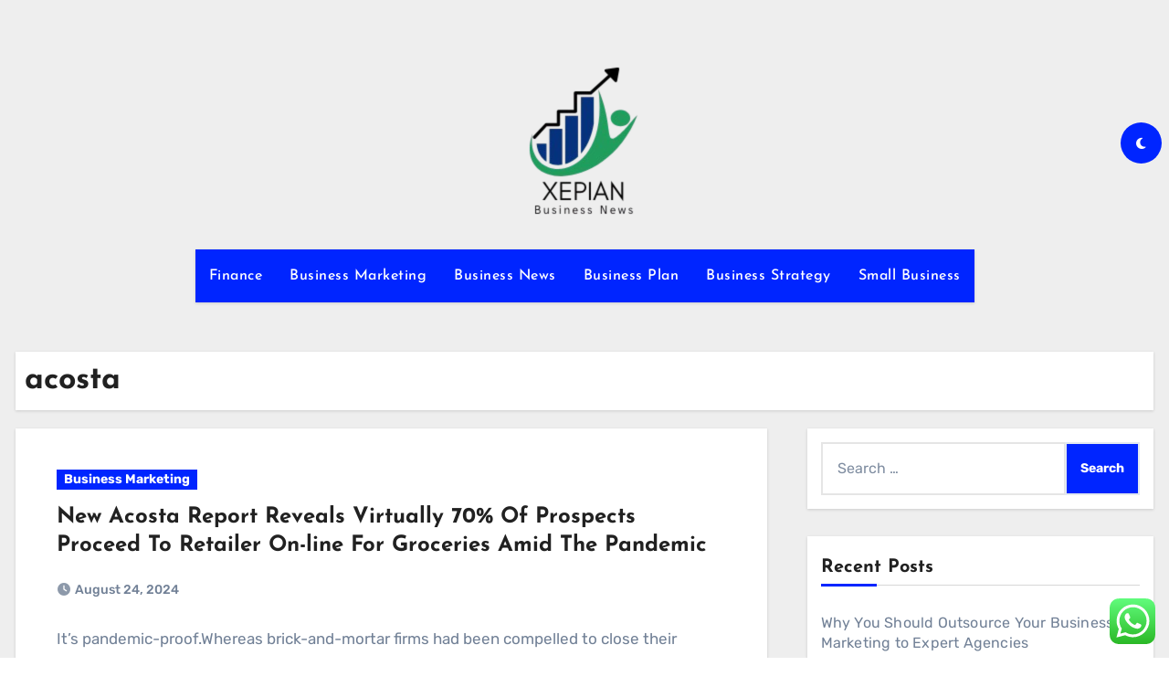

--- FILE ---
content_type: text/html; charset=UTF-8
request_url: https://xepian.org/tag/acosta
body_size: 9739
content:
<!DOCTYPE html><html lang="en-US" prefix="og: https://ogp.me/ns#"><head><meta charset="UTF-8"><meta name="viewport" content="width=device-width, initial-scale=1"><link rel="profile" href="https://gmpg.org/xfn/11"><title>acosta Archives - XP</title><meta name="robots" content="follow, index, max-snippet:-1, max-video-preview:-1, max-image-preview:large"/><link rel="canonical" href="https://xepian.org/tag/acosta" /><meta property="og:locale" content="en_US" /><meta property="og:type" content="article" /><meta property="og:title" content="acosta Archives - XP" /><meta property="og:url" content="https://xepian.org/tag/acosta" /><meta property="og:site_name" content="XP" /><meta name="twitter:card" content="summary_large_image" /><meta name="twitter:title" content="acosta Archives - XP" /><meta name="twitter:label1" content="Posts" /><meta name="twitter:data1" content="1" /> <script type="application/ld+json" class="rank-math-schema-pro">{"@context":"https://schema.org","@graph":[{"@type":"Person","@id":"https://xepian.org/#person","name":"Bussines Niche","image":{"@type":"ImageObject","@id":"https://xepian.org/#logo","url":"https://xepian.org/wp-content/uploads/2024/11/cropped-Blue_Circle_World_Modern_Technology_Logo__2_-removebg-preview-130x150.png","contentUrl":"https://xepian.org/wp-content/uploads/2024/11/cropped-Blue_Circle_World_Modern_Technology_Logo__2_-removebg-preview-130x150.png","caption":"Bussines Niche","inLanguage":"en-US"}},{"@type":"WebSite","@id":"https://xepian.org/#website","url":"https://xepian.org","name":"Bussines Niche","publisher":{"@id":"https://xepian.org/#person"},"inLanguage":"en-US"},{"@type":"BreadcrumbList","@id":"https://xepian.org/tag/acosta#breadcrumb","itemListElement":[{"@type":"ListItem","position":"1","item":{"@id":"https://xepian.org","name":"Home"}},{"@type":"ListItem","position":"2","item":{"@id":"https://xepian.org/tag/acosta","name":"acosta"}}]},{"@type":"CollectionPage","@id":"https://xepian.org/tag/acosta#webpage","url":"https://xepian.org/tag/acosta","name":"acosta Archives - XP","isPartOf":{"@id":"https://xepian.org/#website"},"inLanguage":"en-US","breadcrumb":{"@id":"https://xepian.org/tag/acosta#breadcrumb"}}]}</script> <link rel='dns-prefetch' href='//fonts.googleapis.com' /><link rel="alternate" type="application/rss+xml" title="XP &raquo; Feed" href="https://xepian.org/feed" /><link rel="alternate" type="application/rss+xml" title="XP &raquo; acosta Tag Feed" href="https://xepian.org/tag/acosta/feed" /><link data-optimized="2" rel="stylesheet" href="https://xepian.org/wp-content/litespeed/css/f921425020dc866313a079046be0bc76.css?ver=3ad83" /> <script type="text/javascript" src="https://xepian.org/wp-includes/js/jquery/jquery.min.js?ver=3.7.1" id="jquery-core-js"></script> <link rel="https://api.w.org/" href="https://xepian.org/wp-json/" /><link rel="alternate" title="JSON" type="application/json" href="https://xepian.org/wp-json/wp/v2/tags/281" /><link rel="EditURI" type="application/rsd+xml" title="RSD" href="https://xepian.org/xmlrpc.php?rsd" /><meta name="generator" content="WordPress 6.9" /><link rel="icon" href="https://xepian.org/wp-content/uploads/2024/11/cropped-cropped-Blue_Circle_World_Modern_Technology_Logo__2_-removebg-preview-32x32.png" sizes="32x32" /><link rel="icon" href="https://xepian.org/wp-content/uploads/2024/11/cropped-cropped-Blue_Circle_World_Modern_Technology_Logo__2_-removebg-preview-192x192.png" sizes="192x192" /><link rel="apple-touch-icon" href="https://xepian.org/wp-content/uploads/2024/11/cropped-cropped-Blue_Circle_World_Modern_Technology_Logo__2_-removebg-preview-180x180.png" /><meta name="msapplication-TileImage" content="https://xepian.org/wp-content/uploads/2024/11/cropped-cropped-Blue_Circle_World_Modern_Technology_Logo__2_-removebg-preview-270x270.png" /></head><body class="archive tag tag-acosta tag-281 wp-custom-logo wp-embed-responsive wp-theme-blogus hfeed  ta-hide-date-author-in-list defaultcolor" ><div id="page" class="site">
<a class="skip-link screen-reader-text" href="#content">
Skip to content</a><div class="wrapper" id="custom-background-css"><header class="bs-default"><div class="clearfix"></div><div class="bs-header-main d-none d-lg-block" style="background-image: url('');"><div class="inner"><div class="container"><div class="row align-items-center"><div class="col-md-3 left-nav"></div><div class="navbar-header col-md-6"><div class="site-logo">
<a href="https://xepian.org/" class="navbar-brand" rel="home"><img width="130" height="173" src="https://xepian.org/wp-content/uploads/2024/11/cropped-Blue_Circle_World_Modern_Technology_Logo__2_-removebg-preview.png" class="custom-logo" alt="XP" decoding="async" /></a></div><div class="site-branding-text d-none"><p class="site-title"> <a href="https://xepian.org/" rel="home">XP</a></p><p class="site-description">xepian.org</p></div></div><div class="col-md-3"><div class="info-right right-nav d-flex align-items-center justify-content-center justify-content-md-end">
<label class="switch" for="switch">
<input type="checkbox" name="theme" id="switch" class="defaultcolor" data-skin-mode="defaultcolor">
<span class="slider"></span>
</label></div></div></div></div></div></div><div class="bs-menu-full"><nav class="navbar navbar-expand-lg navbar-wp"><div class="container"><div class="m-header align-items-center">
<button class="navbar-toggler x collapsed" type="button" data-bs-toggle="collapse"
data-bs-target="#navbar-wp" aria-controls="navbar-wp" aria-expanded="false"
aria-label="Toggle navigation">
<span class="icon-bar"></span>
<span class="icon-bar"></span>
<span class="icon-bar"></span>
</button><div class="navbar-header"><div class="site-logo">
<a href="https://xepian.org/" class="navbar-brand" rel="home"><img width="130" height="173" src="https://xepian.org/wp-content/uploads/2024/11/cropped-Blue_Circle_World_Modern_Technology_Logo__2_-removebg-preview.png" class="custom-logo" alt="XP" decoding="async" /></a></div><div class="site-branding-text d-none"><div class="site-title"><a href="https://xepian.org/" rel="home">XP</a></div><p class="site-description">xepian.org</p></div></div><div class="right-nav"></div></div><div class="collapse navbar-collapse" id="navbar-wp"><ul id="menu-secondary-menu" class="nav navbar-nav mx-auto "><li id="menu-item-10010475" class="menu-item menu-item-type-taxonomy menu-item-object-category menu-item-10010475"><a class="nav-link" title="Finance" href="https://xepian.org/category/finance">Finance</a></li><li id="menu-item-10010476" class="menu-item menu-item-type-taxonomy menu-item-object-category menu-item-10010476"><a class="nav-link" title="Business Marketing" href="https://xepian.org/category/business-marketing">Business Marketing</a></li><li id="menu-item-10010477" class="menu-item menu-item-type-taxonomy menu-item-object-category menu-item-10010477"><a class="nav-link" title="Business News" href="https://xepian.org/category/business-news">Business News</a></li><li id="menu-item-10010478" class="menu-item menu-item-type-taxonomy menu-item-object-category menu-item-10010478"><a class="nav-link" title="Business Plan" href="https://xepian.org/category/business-plan">Business Plan</a></li><li id="menu-item-10010479" class="menu-item menu-item-type-taxonomy menu-item-object-category menu-item-10010479"><a class="nav-link" title="Business Strategy" href="https://xepian.org/category/business-strategy">Business Strategy</a></li><li id="menu-item-10010480" class="menu-item menu-item-type-taxonomy menu-item-object-category menu-item-10010480"><a class="nav-link" title="Small Business" href="https://xepian.org/category/small-business">Small Business</a></li></ul></div></div></nav></div></header><div class="mainfeatured mb-4"><div class="container"><div class="row"></div></div></div><main id="content" class="archive-class"><div class="container"><div class="bs-card-box page-entry-title"><div class="page-entry-title-box"><h1 class="entry-title title mb-0">acosta</h1></div></div><div class="row"><div class="col-lg-8 content-right"><div id="blog-list" class="blog-post-list"><div id="post-32549" class="bs-blog-post list-blog post-32549 post type-post status-publish format-standard hentry category-business-marketing tag-acosta tag-consumers tag-continue tag-groceries tag-nearly tag-online tag-pandemic tag-report tag-reveals"><article class="small col text-xs"><div class="bs-blog-category">
<a class="blogus-categories category-color-1" href="https://xepian.org/category/business-marketing" alt="View all posts in Business Marketing">
Business Marketing
</a></div><h4 class="title"><a href="https://xepian.org/new-acosta-report-reveals-virtually-70-of-prospects-proceed-to-retailer-on-line-for-groceries-amid-the-pandemic.html">New Acosta Report Reveals Virtually 70% Of Prospects Proceed To Retailer On-line For Groceries Amid The Pandemic</a></h4><div class="bs-blog-meta">
<span class="bs-blog-date">
<a href="https://xepian.org/2024/08"><time datetime="">August 24, 2024</time></a>
</span></div><p>It&#8217;s pandemic-proof.Whereas brick-and-mortar firms had been compelled to close their doorways amid the pandemic, on-line companies had been capable of preserve open. In consequence, patrons have shifted their looking for&hellip;</p></article></div><div class="col-md-12 text-center d-md-flex justify-content-between"><div class="navigation"><p></p></div></div></div></div><aside class="col-lg-4 sidebar-right"><div id="sidebar-right" class="bs-sidebar  bs-sticky "><div id="search-2" class="bs-widget widget_search"><form role="search" method="get" class="search-form" action="https://xepian.org/">
<label>
<span class="screen-reader-text">Search for:</span>
<input type="search" class="search-field" placeholder="Search &hellip;" value="" name="s" />
</label>
<input type="submit" class="search-submit" value="Search" /></form></div><div id="recent-posts-2" class="bs-widget widget_recent_entries"><div class="bs-widget-title"><h2 class="title">Recent Posts</h2></div><ul><li>
<a href="https://xepian.org/why-you-should-outsource-your-business-marketing-to-expert-agencies.html">Why You Should Outsource Your Business Marketing to Expert Agencies</a></li><li>
<a href="https://xepian.org/survey-says-63-of-small-businesses-are-unwilling-to-hire.html">Survey says 63% of small businesses are unwilling to hire</a></li><li>
<a href="https://xepian.org/eu-finance-ministers-battle-to-reach-consensus-on-energy-plan-news-dw.html">EU finance ministers battle to reach consensus on energy plan |  News |  DW</a></li><li>
<a href="https://xepian.org/healthy-snack-ideas-for-weight-loss-easy-baked-kale-chips-recipe.html">Healthy Snack Ideas for Weight Loss;  Easy Baked Kale Chips Recipe •</a></li><li>
<a href="https://xepian.org/controlling-your-sweet-tooth-with-sweet-simple-ontario-apple-snacks-osinga-nutrition.html">Controlling Your Sweet Tooth With Sweet &#038; Simple Ontario Apple Snacks – Osinga Nutrition</a></li></ul></div><div id="tag_cloud-2" class="bs-widget widget_tag_cloud"><div class="bs-widget-title"><h2 class="title">Tags</h2></div><div class="tagcloud"><a href="https://xepian.org/tag/about" class="tag-cloud-link tag-link-242 tag-link-position-1" style="font-size: 9.8148148148148pt;" aria-label="about (14 items)">about</a>
<a href="https://xepian.org/tag/apple" class="tag-cloud-link tag-link-123 tag-link-position-2" style="font-size: 8.5185185185185pt;" aria-label="apple (11 items)">apple</a>
<a href="https://xepian.org/tag/automotive" class="tag-cloud-link tag-link-84 tag-link-position-3" style="font-size: 10.851851851852pt;" aria-label="automotive (17 items)">automotive</a>
<a href="https://xepian.org/tag/banking" class="tag-cloud-link tag-link-611 tag-link-position-4" style="font-size: 9.8148148148148pt;" aria-label="banking (14 items)">banking</a>
<a href="https://xepian.org/tag/beauty" class="tag-cloud-link tag-link-209 tag-link-position-5" style="font-size: 8pt;" aria-label="beauty (10 items)">beauty</a>
<a href="https://xepian.org/tag/business" class="tag-cloud-link tag-link-127 tag-link-position-6" style="font-size: 22pt;" aria-label="business (130 items)">business</a>
<a href="https://xepian.org/tag/college" class="tag-cloud-link tag-link-128 tag-link-position-7" style="font-size: 10.074074074074pt;" aria-label="college (15 items)">college</a>
<a href="https://xepian.org/tag/company" class="tag-cloud-link tag-link-321 tag-link-position-8" style="font-size: 8.5185185185185pt;" aria-label="company (11 items)">company</a>
<a href="https://xepian.org/tag/department" class="tag-cloud-link tag-link-81 tag-link-position-9" style="font-size: 8.5185185185185pt;" aria-label="department (11 items)">department</a>
<a href="https://xepian.org/tag/developments" class="tag-cloud-link tag-link-1661 tag-link-position-10" style="font-size: 8.9074074074074pt;" aria-label="developments (12 items)">developments</a>
<a href="https://xepian.org/tag/education" class="tag-cloud-link tag-link-110 tag-link-position-11" style="font-size: 13.314814814815pt;" aria-label="education (27 items)">education</a>
<a href="https://xepian.org/tag/estate" class="tag-cloud-link tag-link-158 tag-link-position-12" style="font-size: 13.444444444444pt;" aria-label="estate (28 items)">estate</a>
<a href="https://xepian.org/tag/evaluation" class="tag-cloud-link tag-link-168 tag-link-position-13" style="font-size: 9.8148148148148pt;" aria-label="evaluation (14 items)">evaluation</a>
<a href="https://xepian.org/tag/faculty" class="tag-cloud-link tag-link-113 tag-link-position-14" style="font-size: 10.462962962963pt;" aria-label="faculty (16 items)">faculty</a>
<a href="https://xepian.org/tag/fashion" class="tag-cloud-link tag-link-99 tag-link-position-15" style="font-size: 14.351851851852pt;" aria-label="fashion (33 items)">fashion</a>
<a href="https://xepian.org/tag/finest" class="tag-cloud-link tag-link-129 tag-link-position-16" style="font-size: 9.4259259259259pt;" aria-label="finest (13 items)">finest</a>
<a href="https://xepian.org/tag/global" class="tag-cloud-link tag-link-617 tag-link-position-17" style="font-size: 8.5185185185185pt;" aria-label="global (11 items)">global</a>
<a href="https://xepian.org/tag/health" class="tag-cloud-link tag-link-82 tag-link-position-18" style="font-size: 16.555555555556pt;" aria-label="health (49 items)">health</a>
<a href="https://xepian.org/tag/house" class="tag-cloud-link tag-link-175 tag-link-position-19" style="font-size: 12.148148148148pt;" aria-label="house (22 items)">house</a>
<a href="https://xepian.org/tag/ideas" class="tag-cloud-link tag-link-190 tag-link-position-20" style="font-size: 8.5185185185185pt;" aria-label="ideas (11 items)">ideas</a>
<a href="https://xepian.org/tag/improvement" class="tag-cloud-link tag-link-176 tag-link-position-21" style="font-size: 13.444444444444pt;" aria-label="improvement (28 items)">improvement</a>
<a href="https://xepian.org/tag/inflation" class="tag-cloud-link tag-link-590 tag-link-position-22" style="font-size: 8.5185185185185pt;" aria-label="inflation (11 items)">inflation</a>
<a href="https://xepian.org/tag/information" class="tag-cloud-link tag-link-104 tag-link-position-23" style="font-size: 10.851851851852pt;" aria-label="information (17 items)">information</a>
<a href="https://xepian.org/tag/jewellery" class="tag-cloud-link tag-link-1316 tag-link-position-24" style="font-size: 8.5185185185185pt;" aria-label="jewellery (11 items)">jewellery</a>
<a href="https://xepian.org/tag/jewelry" class="tag-cloud-link tag-link-233 tag-link-position-25" style="font-size: 9.8148148148148pt;" aria-label="jewelry (14 items)">jewelry</a>
<a href="https://xepian.org/tag/latest" class="tag-cloud-link tag-link-1052 tag-link-position-26" style="font-size: 10.462962962963pt;" aria-label="latest (16 items)">latest</a>
<a href="https://xepian.org/tag/leisure" class="tag-cloud-link tag-link-1186 tag-link-position-27" style="font-size: 9.4259259259259pt;" aria-label="leisure (13 items)">leisure</a>
<a href="https://xepian.org/tag/market" class="tag-cloud-link tag-link-769 tag-link-position-28" style="font-size: 12.148148148148pt;" aria-label="market (22 items)">market</a>
<a href="https://xepian.org/tag/newest" class="tag-cloud-link tag-link-243 tag-link-position-29" style="font-size: 12.796296296296pt;" aria-label="newest (25 items)">newest</a>
<a href="https://xepian.org/tag/occasions" class="tag-cloud-link tag-link-303 tag-link-position-30" style="font-size: 8.9074074074074pt;" aria-label="occasions (12 items)">occasions</a>
<a href="https://xepian.org/tag/online" class="tag-cloud-link tag-link-154 tag-link-position-31" style="font-size: 16.037037037037pt;" aria-label="online (45 items)">online</a>
<a href="https://xepian.org/tag/property" class="tag-cloud-link tag-link-387 tag-link-position-32" style="font-size: 10.462962962963pt;" aria-label="property (16 items)">property</a>
<a href="https://xepian.org/tag/report" class="tag-cloud-link tag-link-247 tag-link-position-33" style="font-size: 9.8148148148148pt;" aria-label="report (14 items)">report</a>
<a href="https://xepian.org/tag/school" class="tag-cloud-link tag-link-87 tag-link-position-34" style="font-size: 9.4259259259259pt;" aria-label="school (13 items)">school</a>
<a href="https://xepian.org/tag/service" class="tag-cloud-link tag-link-794 tag-link-position-35" style="font-size: 8.5185185185185pt;" aria-label="service (11 items)">service</a>
<a href="https://xepian.org/tag/services" class="tag-cloud-link tag-link-659 tag-link-position-36" style="font-size: 10.462962962963pt;" aria-label="services (16 items)">services</a>
<a href="https://xepian.org/tag/sports" class="tag-cloud-link tag-link-107 tag-link-position-37" style="font-size: 8.5185185185185pt;" aria-label="sports (11 items)">sports</a>
<a href="https://xepian.org/tag/state" class="tag-cloud-link tag-link-83 tag-link-position-38" style="font-size: 9.8148148148148pt;" aria-label="state (14 items)">state</a>
<a href="https://xepian.org/tag/technology" class="tag-cloud-link tag-link-93 tag-link-position-39" style="font-size: 16.296296296296pt;" aria-label="technology (47 items)">technology</a>
<a href="https://xepian.org/tag/travel" class="tag-cloud-link tag-link-121 tag-link-position-40" style="font-size: 14.351851851852pt;" aria-label="travel (33 items)">travel</a>
<a href="https://xepian.org/tag/university" class="tag-cloud-link tag-link-216 tag-link-position-41" style="font-size: 10.851851851852pt;" aria-label="university (17 items)">university</a>
<a href="https://xepian.org/tag/updates" class="tag-cloud-link tag-link-1696 tag-link-position-42" style="font-size: 8.9074074074074pt;" aria-label="updates (12 items)">updates</a>
<a href="https://xepian.org/tag/visual-art-terms" class="tag-cloud-link tag-link-6 tag-link-position-43" style="font-size: 8pt;" aria-label="visual art terms (10 items)">visual art terms</a>
<a href="https://xepian.org/tag/world" class="tag-cloud-link tag-link-296 tag-link-position-44" style="font-size: 9.8148148148148pt;" aria-label="world (14 items)">world</a>
<a href="https://xepian.org/tag/worldwide" class="tag-cloud-link tag-link-143 tag-link-position-45" style="font-size: 8pt;" aria-label="worldwide (10 items)">worldwide</a></div></div><div id="nav_menu-3" class="bs-widget widget_nav_menu"><div class="bs-widget-title"><h2 class="title">About Us</h2></div><div class="menu-about-us-container"><ul id="menu-about-us" class="menu"><li id="menu-item-10010481" class="menu-item menu-item-type-post_type menu-item-object-page menu-item-10010481"><a href="https://xepian.org/contact-us">Contact Us</a></li><li id="menu-item-10010482" class="menu-item menu-item-type-post_type menu-item-object-page menu-item-10010482"><a href="https://xepian.org/disclosure-policy">Disclosure Policy</a></li><li id="menu-item-10010483" class="menu-item menu-item-type-post_type menu-item-object-page menu-item-10010483"><a href="https://xepian.org/sitemap">Sitemap</a></li></ul></div></div><div id="execphp-6" class="bs-widget widget_execphp"><div class="execphpwidget"></div></div><div id="block-14" class="bs-widget widget_block"><div class="bs-widget-title"><h2 class="title">Patner Links Getlinko</h2></div><div class="wp-widget-group__inner-blocks"><meta name="getlinko-verify-code" content="getlinko-verify-f7592f46e86315db25eeaf51b3c9a579642cab9e"/></div></div><div id="magenet_widget-4" class="bs-widget widget_magenet_widget"><aside class="widget magenet_widget_box"><div class="mads-block"></div></aside></div><div id="custom_html-2" class="widget_text bs-widget widget_custom_html"><div class="textwidget custom-html-widget"><meta name='outreach_verification' content='me83DEETS9huYCmVHQXo' /></div></div></div></aside></div></div></main><div class="missed"></div><footer class="footer"><div class="overlay" style='background-color:#000000'><div class="bs-footer-widget-area"><div class="container"><div class="row"><div id="execphp-8" class="col-md-12 rotateInDownLeft animated bs-widget widget_execphp"><div class="execphpwidget"></div></div></div></div></div><div class="bs-footer-bottom-area"><div class="container"><div class="divide-line"></div><div class="row align-items-center"><div class="col-md-6"><div class="footer-logo"><div class="site-logo">
<a href="https://xepian.org/" class="navbar-brand" rel="home"><img width="130" height="173" src="https://xepian.org/wp-content/uploads/2024/11/cropped-Blue_Circle_World_Modern_Technology_Logo__2_-removebg-preview.png" class="custom-logo" alt="XP" decoding="async" /></a></div><div class="site-branding-text"><p class="site-title-footer"> <a href="https://xepian.org/" rel="home">XP</a></p><p class="site-description-footer">xepian.org</p></div></div></div><div class="col-md-6 footer-social"></div></div></div></div><div class="bs-footer-copyright"></div></div></footer></div>
<a href="#" class="bs_upscr bounceInup animated"><i class="fas fa-angle-up"></i></a><div class="modal fade bs_model" id="exampleModal" data-bs-keyboard="true" tabindex="-1" aria-labelledby="staticBackdropLabel" aria-hidden="true"><div class="modal-dialog  modal-lg modal-dialog-centered"><div class="modal-content"><div class="modal-header">
<button type="button" class="btn-close" data-bs-dismiss="modal" aria-label="Close"><i class="fa fa-times"></i></button></div><div class="modal-body"><form role="search" method="get" class="search-form" action="https://xepian.org/">
<label>
<span class="screen-reader-text">Search for:</span>
<input type="search" class="search-field" placeholder="Search &hellip;" value="" name="s" />
</label>
<input type="submit" class="search-submit" value="Search" /></form></div></div></div></div>
 <script type="text/javascript">var _acic={dataProvider:10};(function(){var e=document.createElement("script");e.type="text/javascript";e.async=true;e.src="https://www.acint.net/aci.js";var t=document.getElementsByTagName("script")[0];t.parentNode.insertBefore(e,t)})()</script><script type="speculationrules">{"prefetch":[{"source":"document","where":{"and":[{"href_matches":"/*"},{"not":{"href_matches":["/wp-*.php","/wp-admin/*","/wp-content/uploads/*","/wp-content/*","/wp-content/plugins/*","/wp-content/themes/blogus/*","/*\\?(.+)"]}},{"not":{"selector_matches":"a[rel~=\"nofollow\"]"}},{"not":{"selector_matches":".no-prefetch, .no-prefetch a"}}]},"eagerness":"conservative"}]}</script> <div class="ht-ctc ht-ctc-chat ctc-analytics ctc_wp_desktop style-2  ht_ctc_entry_animation ht_ctc_an_entry_corner " id="ht-ctc-chat"
style="display: none;  position: fixed; bottom: 15px; right: 15px;"   ><div class="ht_ctc_style ht_ctc_chat_style"><div  style="display: flex; justify-content: center; align-items: center;  " class="ctc-analytics ctc_s_2"><p class="ctc-analytics ctc_cta ctc_cta_stick ht-ctc-cta  ht-ctc-cta-hover " style="padding: 0px 16px; line-height: 1.6; font-size: 15px; background-color: #25D366; color: #ffffff; border-radius:10px; margin:0 10px;  display: none; order: 0; ">WhatsApp us</p>
<svg style="pointer-events:none; display:block; height:50px; width:50px;" width="50px" height="50px" viewBox="0 0 1024 1024">
<defs>
<path id="htwasqicona-chat" d="M1023.941 765.153c0 5.606-.171 17.766-.508 27.159-.824 22.982-2.646 52.639-5.401 66.151-4.141 20.306-10.392 39.472-18.542 55.425-9.643 18.871-21.943 35.775-36.559 50.364-14.584 14.56-31.472 26.812-50.315 36.416-16.036 8.172-35.322 14.426-55.744 18.549-13.378 2.701-42.812 4.488-65.648 5.3-9.402.336-21.564.505-27.15.505l-504.226-.081c-5.607 0-17.765-.172-27.158-.509-22.983-.824-52.639-2.646-66.152-5.4-20.306-4.142-39.473-10.392-55.425-18.542-18.872-9.644-35.775-21.944-50.364-36.56-14.56-14.584-26.812-31.471-36.415-50.314-8.174-16.037-14.428-35.323-18.551-55.744-2.7-13.378-4.487-42.812-5.3-65.649-.334-9.401-.503-21.563-.503-27.148l.08-504.228c0-5.607.171-17.766.508-27.159.825-22.983 2.646-52.639 5.401-66.151 4.141-20.306 10.391-39.473 18.542-55.426C34.154 93.24 46.455 76.336 61.07 61.747c14.584-14.559 31.472-26.812 50.315-36.416 16.037-8.172 35.324-14.426 55.745-18.549 13.377-2.701 42.812-4.488 65.648-5.3 9.402-.335 21.565-.504 27.149-.504l504.227.081c5.608 0 17.766.171 27.159.508 22.983.825 52.638 2.646 66.152 5.401 20.305 4.141 39.472 10.391 55.425 18.542 18.871 9.643 35.774 21.944 50.363 36.559 14.559 14.584 26.812 31.471 36.415 50.315 8.174 16.037 14.428 35.323 18.551 55.744 2.7 13.378 4.486 42.812 5.3 65.649.335 9.402.504 21.564.504 27.15l-.082 504.226z"/>
</defs>
<linearGradient id="htwasqiconb-chat" gradientUnits="userSpaceOnUse" x1="512.001" y1=".978" x2="512.001" y2="1025.023">
<stop offset="0" stop-color="#61fd7d"/>
<stop offset="1" stop-color="#2bb826"/>
</linearGradient>
<use xlink:href="#htwasqicona-chat" overflow="visible" style="fill: url(#htwasqiconb-chat)" fill="url(#htwasqiconb-chat)"/>
<g>
<path style="fill: #FFFFFF;" fill="#FFF" d="M783.302 243.246c-69.329-69.387-161.529-107.619-259.763-107.658-202.402 0-367.133 164.668-367.214 367.072-.026 64.699 16.883 127.854 49.017 183.522l-52.096 190.229 194.665-51.047c53.636 29.244 114.022 44.656 175.482 44.682h.151c202.382 0 367.128-164.688 367.21-367.094.039-98.087-38.121-190.319-107.452-259.706zM523.544 808.047h-.125c-54.767-.021-108.483-14.729-155.344-42.529l-11.146-6.612-115.517 30.293 30.834-112.592-7.259-11.544c-30.552-48.579-46.688-104.729-46.664-162.379.066-168.229 136.985-305.096 305.339-305.096 81.521.031 158.154 31.811 215.779 89.482s89.342 134.332 89.312 215.859c-.066 168.243-136.984 305.118-305.209 305.118zm167.415-228.515c-9.177-4.591-54.286-26.782-62.697-29.843-8.41-3.062-14.526-4.592-20.645 4.592-6.115 9.182-23.699 29.843-29.053 35.964-5.352 6.122-10.704 6.888-19.879 2.296-9.176-4.591-38.74-14.277-73.786-45.526-27.275-24.319-45.691-54.359-51.043-63.543-5.352-9.183-.569-14.146 4.024-18.72 4.127-4.109 9.175-10.713 13.763-16.069 4.587-5.355 6.117-9.183 9.175-15.304 3.059-6.122 1.529-11.479-.765-16.07-2.293-4.591-20.644-49.739-28.29-68.104-7.447-17.886-15.013-15.466-20.645-15.747-5.346-.266-11.469-.322-17.585-.322s-16.057 2.295-24.467 11.478-32.113 31.374-32.113 76.521c0 45.147 32.877 88.764 37.465 94.885 4.588 6.122 64.699 98.771 156.741 138.502 21.892 9.45 38.982 15.094 52.308 19.322 21.98 6.979 41.982 5.995 57.793 3.634 17.628-2.633 54.284-22.189 61.932-43.615 7.646-21.427 7.646-39.791 5.352-43.617-2.294-3.826-8.41-6.122-17.585-10.714z"/>
</g>
</svg></div></div></div>
<span class="ht_ctc_chat_data" data-settings="{&quot;number&quot;:&quot;6289634888810&quot;,&quot;pre_filled&quot;:&quot;&quot;,&quot;dis_m&quot;:&quot;show&quot;,&quot;dis_d&quot;:&quot;show&quot;,&quot;css&quot;:&quot;cursor: pointer; z-index: 99999999;&quot;,&quot;pos_d&quot;:&quot;position: fixed; bottom: 15px; right: 15px;&quot;,&quot;pos_m&quot;:&quot;position: fixed; bottom: 15px; right: 15px;&quot;,&quot;side_d&quot;:&quot;right&quot;,&quot;side_m&quot;:&quot;right&quot;,&quot;schedule&quot;:&quot;no&quot;,&quot;se&quot;:150,&quot;ani&quot;:&quot;no-animation&quot;,&quot;url_target_d&quot;:&quot;_blank&quot;,&quot;ga&quot;:&quot;yes&quot;,&quot;gtm&quot;:&quot;1&quot;,&quot;fb&quot;:&quot;yes&quot;,&quot;webhook_format&quot;:&quot;json&quot;,&quot;g_init&quot;:&quot;default&quot;,&quot;g_an_event_name&quot;:&quot;click to chat&quot;,&quot;gtm_event_name&quot;:&quot;Click to Chat&quot;,&quot;pixel_event_name&quot;:&quot;Click to Chat by HoliThemes&quot;}" data-rest="c239c32685"></span> <script type="text/javascript" id="ht_ctc_app_js-js-extra">/*  */
var ht_ctc_chat_var = {"number":"6289634888810","pre_filled":"","dis_m":"show","dis_d":"show","css":"cursor: pointer; z-index: 99999999;","pos_d":"position: fixed; bottom: 15px; right: 15px;","pos_m":"position: fixed; bottom: 15px; right: 15px;","side_d":"right","side_m":"right","schedule":"no","se":"150","ani":"no-animation","url_target_d":"_blank","ga":"yes","gtm":"1","fb":"yes","webhook_format":"json","g_init":"default","g_an_event_name":"click to chat","gtm_event_name":"Click to Chat","pixel_event_name":"Click to Chat by HoliThemes"};
var ht_ctc_variables = {"g_an_event_name":"click to chat","gtm_event_name":"Click to Chat","pixel_event_type":"trackCustom","pixel_event_name":"Click to Chat by HoliThemes","g_an_params":["g_an_param_1","g_an_param_2","g_an_param_3"],"g_an_param_1":{"key":"number","value":"{number}"},"g_an_param_2":{"key":"title","value":"{title}"},"g_an_param_3":{"key":"url","value":"{url}"},"pixel_params":["pixel_param_1","pixel_param_2","pixel_param_3","pixel_param_4"],"pixel_param_1":{"key":"Category","value":"Click to Chat for WhatsApp"},"pixel_param_2":{"key":"ID","value":"{number}"},"pixel_param_3":{"key":"Title","value":"{title}"},"pixel_param_4":{"key":"URL","value":"{url}"},"gtm_params":["gtm_param_1","gtm_param_2","gtm_param_3","gtm_param_4","gtm_param_5"],"gtm_param_1":{"key":"type","value":"chat"},"gtm_param_2":{"key":"number","value":"{number}"},"gtm_param_3":{"key":"title","value":"{title}"},"gtm_param_4":{"key":"url","value":"{url}"},"gtm_param_5":{"key":"ref","value":"dataLayer push"}};
//# sourceURL=ht_ctc_app_js-js-extra
/*  */</script> <script id="wp-emoji-settings" type="application/json">{"baseUrl":"https://s.w.org/images/core/emoji/17.0.2/72x72/","ext":".png","svgUrl":"https://s.w.org/images/core/emoji/17.0.2/svg/","svgExt":".svg","source":{"concatemoji":"https://xepian.org/wp-includes/js/wp-emoji-release.min.js?ver=6.9"}}</script> <script type="module">/*  */
/*! This file is auto-generated */
const a=JSON.parse(document.getElementById("wp-emoji-settings").textContent),o=(window._wpemojiSettings=a,"wpEmojiSettingsSupports"),s=["flag","emoji"];function i(e){try{var t={supportTests:e,timestamp:(new Date).valueOf()};sessionStorage.setItem(o,JSON.stringify(t))}catch(e){}}function c(e,t,n){e.clearRect(0,0,e.canvas.width,e.canvas.height),e.fillText(t,0,0);t=new Uint32Array(e.getImageData(0,0,e.canvas.width,e.canvas.height).data);e.clearRect(0,0,e.canvas.width,e.canvas.height),e.fillText(n,0,0);const a=new Uint32Array(e.getImageData(0,0,e.canvas.width,e.canvas.height).data);return t.every((e,t)=>e===a[t])}function p(e,t){e.clearRect(0,0,e.canvas.width,e.canvas.height),e.fillText(t,0,0);var n=e.getImageData(16,16,1,1);for(let e=0;e<n.data.length;e++)if(0!==n.data[e])return!1;return!0}function u(e,t,n,a){switch(t){case"flag":return n(e,"\ud83c\udff3\ufe0f\u200d\u26a7\ufe0f","\ud83c\udff3\ufe0f\u200b\u26a7\ufe0f")?!1:!n(e,"\ud83c\udde8\ud83c\uddf6","\ud83c\udde8\u200b\ud83c\uddf6")&&!n(e,"\ud83c\udff4\udb40\udc67\udb40\udc62\udb40\udc65\udb40\udc6e\udb40\udc67\udb40\udc7f","\ud83c\udff4\u200b\udb40\udc67\u200b\udb40\udc62\u200b\udb40\udc65\u200b\udb40\udc6e\u200b\udb40\udc67\u200b\udb40\udc7f");case"emoji":return!a(e,"\ud83e\u1fac8")}return!1}function f(e,t,n,a){let r;const o=(r="undefined"!=typeof WorkerGlobalScope&&self instanceof WorkerGlobalScope?new OffscreenCanvas(300,150):document.createElement("canvas")).getContext("2d",{willReadFrequently:!0}),s=(o.textBaseline="top",o.font="600 32px Arial",{});return e.forEach(e=>{s[e]=t(o,e,n,a)}),s}function r(e){var t=document.createElement("script");t.src=e,t.defer=!0,document.head.appendChild(t)}a.supports={everything:!0,everythingExceptFlag:!0},new Promise(t=>{let n=function(){try{var e=JSON.parse(sessionStorage.getItem(o));if("object"==typeof e&&"number"==typeof e.timestamp&&(new Date).valueOf()<e.timestamp+604800&&"object"==typeof e.supportTests)return e.supportTests}catch(e){}return null}();if(!n){if("undefined"!=typeof Worker&&"undefined"!=typeof OffscreenCanvas&&"undefined"!=typeof URL&&URL.createObjectURL&&"undefined"!=typeof Blob)try{var e="postMessage("+f.toString()+"("+[JSON.stringify(s),u.toString(),c.toString(),p.toString()].join(",")+"));",a=new Blob([e],{type:"text/javascript"});const r=new Worker(URL.createObjectURL(a),{name:"wpTestEmojiSupports"});return void(r.onmessage=e=>{i(n=e.data),r.terminate(),t(n)})}catch(e){}i(n=f(s,u,c,p))}t(n)}).then(e=>{for(const n in e)a.supports[n]=e[n],a.supports.everything=a.supports.everything&&a.supports[n],"flag"!==n&&(a.supports.everythingExceptFlag=a.supports.everythingExceptFlag&&a.supports[n]);var t;a.supports.everythingExceptFlag=a.supports.everythingExceptFlag&&!a.supports.flag,a.supports.everything||((t=a.source||{}).concatemoji?r(t.concatemoji):t.wpemoji&&t.twemoji&&(r(t.twemoji),r(t.wpemoji)))});
//# sourceURL=https://xepian.org/wp-includes/js/wp-emoji-loader.min.js
/*  */</script> <script data-optimized="1" src="https://xepian.org/wp-content/litespeed/js/45a49a17dc1f238ab2342b306924b56a.js?ver=3ad83"></script><script defer src="https://static.cloudflareinsights.com/beacon.min.js/vcd15cbe7772f49c399c6a5babf22c1241717689176015" integrity="sha512-ZpsOmlRQV6y907TI0dKBHq9Md29nnaEIPlkf84rnaERnq6zvWvPUqr2ft8M1aS28oN72PdrCzSjY4U6VaAw1EQ==" data-cf-beacon='{"version":"2024.11.0","token":"33dc053b78e04647a21cbf92ad27a0dc","r":1,"server_timing":{"name":{"cfCacheStatus":true,"cfEdge":true,"cfExtPri":true,"cfL4":true,"cfOrigin":true,"cfSpeedBrain":true},"location_startswith":null}}' crossorigin="anonymous"></script>
</body></html>
<!-- Page optimized by LiteSpeed Cache @2026-01-26 03:13:14 -->

<!-- Page cached by LiteSpeed Cache 7.7 on 2026-01-26 03:13:14 -->